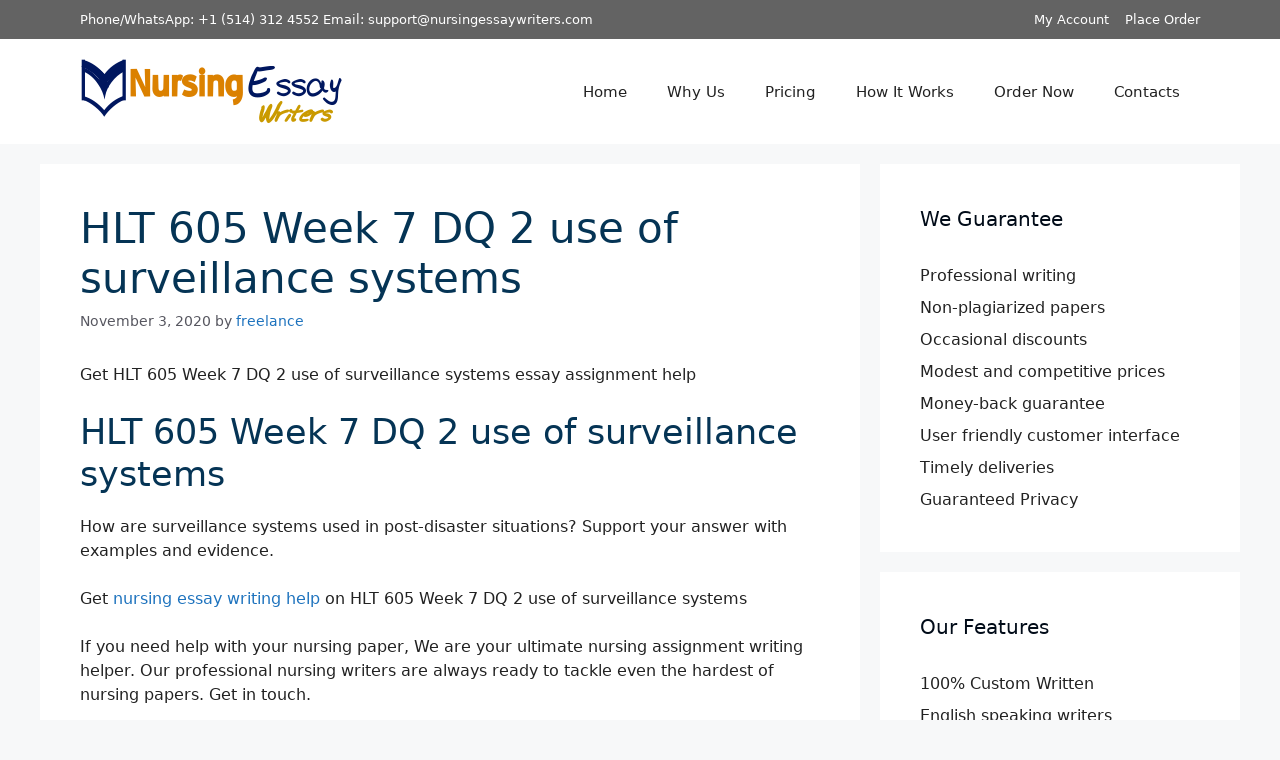

--- FILE ---
content_type: text/html; charset=UTF-8
request_url: https://nursingessaywriters.com/hlt-605-week-7-dq-2-use-of-surveillance-systems/
body_size: 13258
content:
<!DOCTYPE html>
<html lang="en-US">
<head>
	<meta charset="UTF-8">
	<meta name='robots' content='index, follow, max-image-preview:large, max-snippet:-1, max-video-preview:-1' />
	<style>img:is([sizes="auto" i], [sizes^="auto," i]) { contain-intrinsic-size: 3000px 1500px }</style>
	<meta name="viewport" content="width=device-width, initial-scale=1">
	<!-- This site is optimized with the Yoast SEO plugin v26.8 - https://yoast.com/product/yoast-seo-wordpress/ -->
	<title>HLT 605 Week 7 DQ 2 use of surveillance systems - Nursing Essay Writers</title>
	<meta name="description" content="Looking for the best nursing writing help on HLT 605 Week 7 DQ 2 use of surveillance systems? Count on our nursing essay writers for a top nursing paper." />
	<link rel="canonical" href="https://nursingessaywriters.com/hlt-605-week-7-dq-2-use-of-surveillance-systems/" />
	<meta property="og:locale" content="en_US" />
	<meta property="og:type" content="article" />
	<meta property="og:title" content="HLT 605 Week 7 DQ 2 use of surveillance systems - Nursing Essay Writers" />
	<meta property="og:description" content="Looking for the best nursing writing help on HLT 605 Week 7 DQ 2 use of surveillance systems? Count on our nursing essay writers for a top nursing paper." />
	<meta property="og:url" content="https://nursingessaywriters.com/hlt-605-week-7-dq-2-use-of-surveillance-systems/" />
	<meta property="og:site_name" content="Nursing Essay Writers" />
	<meta property="article:published_time" content="2020-11-03T07:29:36+00:00" />
	<meta property="article:modified_time" content="2021-08-28T16:51:11+00:00" />
	<meta name="author" content="freelance" />
	<meta name="twitter:card" content="summary_large_image" />
	<meta name="twitter:label1" content="Written by" />
	<meta name="twitter:data1" content="freelance" />
	<meta name="twitter:label2" content="Est. reading time" />
	<meta name="twitter:data2" content="1 minute" />
	<script type="application/ld+json" class="yoast-schema-graph">{"@context":"https://schema.org","@graph":[{"@type":"Article","@id":"https://nursingessaywriters.com/hlt-605-week-7-dq-2-use-of-surveillance-systems/#article","isPartOf":{"@id":"https://nursingessaywriters.com/hlt-605-week-7-dq-2-use-of-surveillance-systems/"},"author":{"name":"freelance","@id":"https://nursingessaywriters.com/#/schema/person/c68ca4a01faf34d6f3279e6db0fdb718"},"headline":"HLT 605 Week 7 DQ 2 use of surveillance systems","datePublished":"2020-11-03T07:29:36+00:00","dateModified":"2021-08-28T16:51:11+00:00","mainEntityOfPage":{"@id":"https://nursingessaywriters.com/hlt-605-week-7-dq-2-use-of-surveillance-systems/"},"wordCount":306,"publisher":{"@id":"https://nursingessaywriters.com/#organization"},"inLanguage":"en-US"},{"@type":"WebPage","@id":"https://nursingessaywriters.com/hlt-605-week-7-dq-2-use-of-surveillance-systems/","url":"https://nursingessaywriters.com/hlt-605-week-7-dq-2-use-of-surveillance-systems/","name":"HLT 605 Week 7 DQ 2 use of surveillance systems - Nursing Essay Writers","isPartOf":{"@id":"https://nursingessaywriters.com/#website"},"datePublished":"2020-11-03T07:29:36+00:00","dateModified":"2021-08-28T16:51:11+00:00","description":"Looking for the best nursing writing help on HLT 605 Week 7 DQ 2 use of surveillance systems? Count on our nursing essay writers for a top nursing paper.","breadcrumb":{"@id":"https://nursingessaywriters.com/hlt-605-week-7-dq-2-use-of-surveillance-systems/#breadcrumb"},"inLanguage":"en-US","potentialAction":[{"@type":"ReadAction","target":["https://nursingessaywriters.com/hlt-605-week-7-dq-2-use-of-surveillance-systems/"]}]},{"@type":"BreadcrumbList","@id":"https://nursingessaywriters.com/hlt-605-week-7-dq-2-use-of-surveillance-systems/#breadcrumb","itemListElement":[{"@type":"ListItem","position":1,"name":"Home","item":"https://nursingessaywriters.com/"},{"@type":"ListItem","position":2,"name":"HLT 605 Week 7 DQ 2 use of surveillance systems"}]},{"@type":"WebSite","@id":"https://nursingessaywriters.com/#website","url":"https://nursingessaywriters.com/","name":"Nursing Essay Writers","description":"Best Nursing Essay Writing Services","publisher":{"@id":"https://nursingessaywriters.com/#organization"},"potentialAction":[{"@type":"SearchAction","target":{"@type":"EntryPoint","urlTemplate":"https://nursingessaywriters.com/?s={search_term_string}"},"query-input":{"@type":"PropertyValueSpecification","valueRequired":true,"valueName":"search_term_string"}}],"inLanguage":"en-US"},{"@type":"Organization","@id":"https://nursingessaywriters.com/#organization","name":"Nursing Essay Writers","url":"https://nursingessaywriters.com/","logo":{"@type":"ImageObject","inLanguage":"en-US","@id":"https://nursingessaywriters.com/#/schema/logo/image/","url":"https://www.nursingessaywriters.com/wp-content/uploads/2018/07/nursingessaywriters.png","contentUrl":"https://www.nursingessaywriters.com/wp-content/uploads/2018/07/nursingessaywriters.png","width":263,"height":65,"caption":"Nursing Essay Writers"},"image":{"@id":"https://nursingessaywriters.com/#/schema/logo/image/"}},{"@type":"Person","@id":"https://nursingessaywriters.com/#/schema/person/c68ca4a01faf34d6f3279e6db0fdb718","name":"freelance","image":{"@type":"ImageObject","inLanguage":"en-US","@id":"https://nursingessaywriters.com/#/schema/person/image/","url":"https://secure.gravatar.com/avatar/9fb2d933cae79bf66f5baeb9ba83966d6ab6a2d4026e2f97e737c069cbc91e10?s=96&d=mm&r=g","contentUrl":"https://secure.gravatar.com/avatar/9fb2d933cae79bf66f5baeb9ba83966d6ab6a2d4026e2f97e737c069cbc91e10?s=96&d=mm&r=g","caption":"freelance"},"url":"https://nursingessaywriters.com/author/freelance/"}]}</script>
	<!-- / Yoast SEO plugin. -->


<link rel="alternate" type="application/rss+xml" title="Nursing Essay Writers &raquo; Feed" href="https://nursingessaywriters.com/feed/" />
<script>
window._wpemojiSettings = {"baseUrl":"https:\/\/s.w.org\/images\/core\/emoji\/16.0.1\/72x72\/","ext":".png","svgUrl":"https:\/\/s.w.org\/images\/core\/emoji\/16.0.1\/svg\/","svgExt":".svg","source":{"concatemoji":"https:\/\/nursingessaywriters.com\/wp-includes\/js\/wp-emoji-release.min.js?ver=cb67dc5066c8fb9e5bd85531595b604b"}};
/*! This file is auto-generated */
!function(s,n){var o,i,e;function c(e){try{var t={supportTests:e,timestamp:(new Date).valueOf()};sessionStorage.setItem(o,JSON.stringify(t))}catch(e){}}function p(e,t,n){e.clearRect(0,0,e.canvas.width,e.canvas.height),e.fillText(t,0,0);var t=new Uint32Array(e.getImageData(0,0,e.canvas.width,e.canvas.height).data),a=(e.clearRect(0,0,e.canvas.width,e.canvas.height),e.fillText(n,0,0),new Uint32Array(e.getImageData(0,0,e.canvas.width,e.canvas.height).data));return t.every(function(e,t){return e===a[t]})}function u(e,t){e.clearRect(0,0,e.canvas.width,e.canvas.height),e.fillText(t,0,0);for(var n=e.getImageData(16,16,1,1),a=0;a<n.data.length;a++)if(0!==n.data[a])return!1;return!0}function f(e,t,n,a){switch(t){case"flag":return n(e,"\ud83c\udff3\ufe0f\u200d\u26a7\ufe0f","\ud83c\udff3\ufe0f\u200b\u26a7\ufe0f")?!1:!n(e,"\ud83c\udde8\ud83c\uddf6","\ud83c\udde8\u200b\ud83c\uddf6")&&!n(e,"\ud83c\udff4\udb40\udc67\udb40\udc62\udb40\udc65\udb40\udc6e\udb40\udc67\udb40\udc7f","\ud83c\udff4\u200b\udb40\udc67\u200b\udb40\udc62\u200b\udb40\udc65\u200b\udb40\udc6e\u200b\udb40\udc67\u200b\udb40\udc7f");case"emoji":return!a(e,"\ud83e\udedf")}return!1}function g(e,t,n,a){var r="undefined"!=typeof WorkerGlobalScope&&self instanceof WorkerGlobalScope?new OffscreenCanvas(300,150):s.createElement("canvas"),o=r.getContext("2d",{willReadFrequently:!0}),i=(o.textBaseline="top",o.font="600 32px Arial",{});return e.forEach(function(e){i[e]=t(o,e,n,a)}),i}function t(e){var t=s.createElement("script");t.src=e,t.defer=!0,s.head.appendChild(t)}"undefined"!=typeof Promise&&(o="wpEmojiSettingsSupports",i=["flag","emoji"],n.supports={everything:!0,everythingExceptFlag:!0},e=new Promise(function(e){s.addEventListener("DOMContentLoaded",e,{once:!0})}),new Promise(function(t){var n=function(){try{var e=JSON.parse(sessionStorage.getItem(o));if("object"==typeof e&&"number"==typeof e.timestamp&&(new Date).valueOf()<e.timestamp+604800&&"object"==typeof e.supportTests)return e.supportTests}catch(e){}return null}();if(!n){if("undefined"!=typeof Worker&&"undefined"!=typeof OffscreenCanvas&&"undefined"!=typeof URL&&URL.createObjectURL&&"undefined"!=typeof Blob)try{var e="postMessage("+g.toString()+"("+[JSON.stringify(i),f.toString(),p.toString(),u.toString()].join(",")+"));",a=new Blob([e],{type:"text/javascript"}),r=new Worker(URL.createObjectURL(a),{name:"wpTestEmojiSupports"});return void(r.onmessage=function(e){c(n=e.data),r.terminate(),t(n)})}catch(e){}c(n=g(i,f,p,u))}t(n)}).then(function(e){for(var t in e)n.supports[t]=e[t],n.supports.everything=n.supports.everything&&n.supports[t],"flag"!==t&&(n.supports.everythingExceptFlag=n.supports.everythingExceptFlag&&n.supports[t]);n.supports.everythingExceptFlag=n.supports.everythingExceptFlag&&!n.supports.flag,n.DOMReady=!1,n.readyCallback=function(){n.DOMReady=!0}}).then(function(){return e}).then(function(){var e;n.supports.everything||(n.readyCallback(),(e=n.source||{}).concatemoji?t(e.concatemoji):e.wpemoji&&e.twemoji&&(t(e.twemoji),t(e.wpemoji)))}))}((window,document),window._wpemojiSettings);
</script>

<style id='wp-emoji-styles-inline-css'>

	img.wp-smiley, img.emoji {
		display: inline !important;
		border: none !important;
		box-shadow: none !important;
		height: 1em !important;
		width: 1em !important;
		margin: 0 0.07em !important;
		vertical-align: -0.1em !important;
		background: none !important;
		padding: 0 !important;
	}
</style>
<link rel='stylesheet' id='wp-block-library-css' href='https://nursingessaywriters.com/wp-includes/css/dist/block-library/style.min.css?ver=cb67dc5066c8fb9e5bd85531595b604b' media='all' />
<style id='classic-theme-styles-inline-css'>
/*! This file is auto-generated */
.wp-block-button__link{color:#fff;background-color:#32373c;border-radius:9999px;box-shadow:none;text-decoration:none;padding:calc(.667em + 2px) calc(1.333em + 2px);font-size:1.125em}.wp-block-file__button{background:#32373c;color:#fff;text-decoration:none}
</style>
<style id='global-styles-inline-css'>
:root{--wp--preset--aspect-ratio--square: 1;--wp--preset--aspect-ratio--4-3: 4/3;--wp--preset--aspect-ratio--3-4: 3/4;--wp--preset--aspect-ratio--3-2: 3/2;--wp--preset--aspect-ratio--2-3: 2/3;--wp--preset--aspect-ratio--16-9: 16/9;--wp--preset--aspect-ratio--9-16: 9/16;--wp--preset--color--black: #000000;--wp--preset--color--cyan-bluish-gray: #abb8c3;--wp--preset--color--white: #ffffff;--wp--preset--color--pale-pink: #f78da7;--wp--preset--color--vivid-red: #cf2e2e;--wp--preset--color--luminous-vivid-orange: #ff6900;--wp--preset--color--luminous-vivid-amber: #fcb900;--wp--preset--color--light-green-cyan: #7bdcb5;--wp--preset--color--vivid-green-cyan: #00d084;--wp--preset--color--pale-cyan-blue: #8ed1fc;--wp--preset--color--vivid-cyan-blue: #0693e3;--wp--preset--color--vivid-purple: #9b51e0;--wp--preset--color--contrast: var(--contrast);--wp--preset--color--contrast-2: var(--contrast-2);--wp--preset--color--contrast-3: var(--contrast-3);--wp--preset--color--base: var(--base);--wp--preset--color--base-2: var(--base-2);--wp--preset--color--base-3: var(--base-3);--wp--preset--color--accent: var(--accent);--wp--preset--gradient--vivid-cyan-blue-to-vivid-purple: linear-gradient(135deg,rgba(6,147,227,1) 0%,rgb(155,81,224) 100%);--wp--preset--gradient--light-green-cyan-to-vivid-green-cyan: linear-gradient(135deg,rgb(122,220,180) 0%,rgb(0,208,130) 100%);--wp--preset--gradient--luminous-vivid-amber-to-luminous-vivid-orange: linear-gradient(135deg,rgba(252,185,0,1) 0%,rgba(255,105,0,1) 100%);--wp--preset--gradient--luminous-vivid-orange-to-vivid-red: linear-gradient(135deg,rgba(255,105,0,1) 0%,rgb(207,46,46) 100%);--wp--preset--gradient--very-light-gray-to-cyan-bluish-gray: linear-gradient(135deg,rgb(238,238,238) 0%,rgb(169,184,195) 100%);--wp--preset--gradient--cool-to-warm-spectrum: linear-gradient(135deg,rgb(74,234,220) 0%,rgb(151,120,209) 20%,rgb(207,42,186) 40%,rgb(238,44,130) 60%,rgb(251,105,98) 80%,rgb(254,248,76) 100%);--wp--preset--gradient--blush-light-purple: linear-gradient(135deg,rgb(255,206,236) 0%,rgb(152,150,240) 100%);--wp--preset--gradient--blush-bordeaux: linear-gradient(135deg,rgb(254,205,165) 0%,rgb(254,45,45) 50%,rgb(107,0,62) 100%);--wp--preset--gradient--luminous-dusk: linear-gradient(135deg,rgb(255,203,112) 0%,rgb(199,81,192) 50%,rgb(65,88,208) 100%);--wp--preset--gradient--pale-ocean: linear-gradient(135deg,rgb(255,245,203) 0%,rgb(182,227,212) 50%,rgb(51,167,181) 100%);--wp--preset--gradient--electric-grass: linear-gradient(135deg,rgb(202,248,128) 0%,rgb(113,206,126) 100%);--wp--preset--gradient--midnight: linear-gradient(135deg,rgb(2,3,129) 0%,rgb(40,116,252) 100%);--wp--preset--font-size--small: 13px;--wp--preset--font-size--medium: 20px;--wp--preset--font-size--large: 36px;--wp--preset--font-size--x-large: 42px;--wp--preset--spacing--20: 0.44rem;--wp--preset--spacing--30: 0.67rem;--wp--preset--spacing--40: 1rem;--wp--preset--spacing--50: 1.5rem;--wp--preset--spacing--60: 2.25rem;--wp--preset--spacing--70: 3.38rem;--wp--preset--spacing--80: 5.06rem;--wp--preset--shadow--natural: 6px 6px 9px rgba(0, 0, 0, 0.2);--wp--preset--shadow--deep: 12px 12px 50px rgba(0, 0, 0, 0.4);--wp--preset--shadow--sharp: 6px 6px 0px rgba(0, 0, 0, 0.2);--wp--preset--shadow--outlined: 6px 6px 0px -3px rgba(255, 255, 255, 1), 6px 6px rgba(0, 0, 0, 1);--wp--preset--shadow--crisp: 6px 6px 0px rgba(0, 0, 0, 1);}:where(.is-layout-flex){gap: 0.5em;}:where(.is-layout-grid){gap: 0.5em;}body .is-layout-flex{display: flex;}.is-layout-flex{flex-wrap: wrap;align-items: center;}.is-layout-flex > :is(*, div){margin: 0;}body .is-layout-grid{display: grid;}.is-layout-grid > :is(*, div){margin: 0;}:where(.wp-block-columns.is-layout-flex){gap: 2em;}:where(.wp-block-columns.is-layout-grid){gap: 2em;}:where(.wp-block-post-template.is-layout-flex){gap: 1.25em;}:where(.wp-block-post-template.is-layout-grid){gap: 1.25em;}.has-black-color{color: var(--wp--preset--color--black) !important;}.has-cyan-bluish-gray-color{color: var(--wp--preset--color--cyan-bluish-gray) !important;}.has-white-color{color: var(--wp--preset--color--white) !important;}.has-pale-pink-color{color: var(--wp--preset--color--pale-pink) !important;}.has-vivid-red-color{color: var(--wp--preset--color--vivid-red) !important;}.has-luminous-vivid-orange-color{color: var(--wp--preset--color--luminous-vivid-orange) !important;}.has-luminous-vivid-amber-color{color: var(--wp--preset--color--luminous-vivid-amber) !important;}.has-light-green-cyan-color{color: var(--wp--preset--color--light-green-cyan) !important;}.has-vivid-green-cyan-color{color: var(--wp--preset--color--vivid-green-cyan) !important;}.has-pale-cyan-blue-color{color: var(--wp--preset--color--pale-cyan-blue) !important;}.has-vivid-cyan-blue-color{color: var(--wp--preset--color--vivid-cyan-blue) !important;}.has-vivid-purple-color{color: var(--wp--preset--color--vivid-purple) !important;}.has-black-background-color{background-color: var(--wp--preset--color--black) !important;}.has-cyan-bluish-gray-background-color{background-color: var(--wp--preset--color--cyan-bluish-gray) !important;}.has-white-background-color{background-color: var(--wp--preset--color--white) !important;}.has-pale-pink-background-color{background-color: var(--wp--preset--color--pale-pink) !important;}.has-vivid-red-background-color{background-color: var(--wp--preset--color--vivid-red) !important;}.has-luminous-vivid-orange-background-color{background-color: var(--wp--preset--color--luminous-vivid-orange) !important;}.has-luminous-vivid-amber-background-color{background-color: var(--wp--preset--color--luminous-vivid-amber) !important;}.has-light-green-cyan-background-color{background-color: var(--wp--preset--color--light-green-cyan) !important;}.has-vivid-green-cyan-background-color{background-color: var(--wp--preset--color--vivid-green-cyan) !important;}.has-pale-cyan-blue-background-color{background-color: var(--wp--preset--color--pale-cyan-blue) !important;}.has-vivid-cyan-blue-background-color{background-color: var(--wp--preset--color--vivid-cyan-blue) !important;}.has-vivid-purple-background-color{background-color: var(--wp--preset--color--vivid-purple) !important;}.has-black-border-color{border-color: var(--wp--preset--color--black) !important;}.has-cyan-bluish-gray-border-color{border-color: var(--wp--preset--color--cyan-bluish-gray) !important;}.has-white-border-color{border-color: var(--wp--preset--color--white) !important;}.has-pale-pink-border-color{border-color: var(--wp--preset--color--pale-pink) !important;}.has-vivid-red-border-color{border-color: var(--wp--preset--color--vivid-red) !important;}.has-luminous-vivid-orange-border-color{border-color: var(--wp--preset--color--luminous-vivid-orange) !important;}.has-luminous-vivid-amber-border-color{border-color: var(--wp--preset--color--luminous-vivid-amber) !important;}.has-light-green-cyan-border-color{border-color: var(--wp--preset--color--light-green-cyan) !important;}.has-vivid-green-cyan-border-color{border-color: var(--wp--preset--color--vivid-green-cyan) !important;}.has-pale-cyan-blue-border-color{border-color: var(--wp--preset--color--pale-cyan-blue) !important;}.has-vivid-cyan-blue-border-color{border-color: var(--wp--preset--color--vivid-cyan-blue) !important;}.has-vivid-purple-border-color{border-color: var(--wp--preset--color--vivid-purple) !important;}.has-vivid-cyan-blue-to-vivid-purple-gradient-background{background: var(--wp--preset--gradient--vivid-cyan-blue-to-vivid-purple) !important;}.has-light-green-cyan-to-vivid-green-cyan-gradient-background{background: var(--wp--preset--gradient--light-green-cyan-to-vivid-green-cyan) !important;}.has-luminous-vivid-amber-to-luminous-vivid-orange-gradient-background{background: var(--wp--preset--gradient--luminous-vivid-amber-to-luminous-vivid-orange) !important;}.has-luminous-vivid-orange-to-vivid-red-gradient-background{background: var(--wp--preset--gradient--luminous-vivid-orange-to-vivid-red) !important;}.has-very-light-gray-to-cyan-bluish-gray-gradient-background{background: var(--wp--preset--gradient--very-light-gray-to-cyan-bluish-gray) !important;}.has-cool-to-warm-spectrum-gradient-background{background: var(--wp--preset--gradient--cool-to-warm-spectrum) !important;}.has-blush-light-purple-gradient-background{background: var(--wp--preset--gradient--blush-light-purple) !important;}.has-blush-bordeaux-gradient-background{background: var(--wp--preset--gradient--blush-bordeaux) !important;}.has-luminous-dusk-gradient-background{background: var(--wp--preset--gradient--luminous-dusk) !important;}.has-pale-ocean-gradient-background{background: var(--wp--preset--gradient--pale-ocean) !important;}.has-electric-grass-gradient-background{background: var(--wp--preset--gradient--electric-grass) !important;}.has-midnight-gradient-background{background: var(--wp--preset--gradient--midnight) !important;}.has-small-font-size{font-size: var(--wp--preset--font-size--small) !important;}.has-medium-font-size{font-size: var(--wp--preset--font-size--medium) !important;}.has-large-font-size{font-size: var(--wp--preset--font-size--large) !important;}.has-x-large-font-size{font-size: var(--wp--preset--font-size--x-large) !important;}
:where(.wp-block-post-template.is-layout-flex){gap: 1.25em;}:where(.wp-block-post-template.is-layout-grid){gap: 1.25em;}
:where(.wp-block-columns.is-layout-flex){gap: 2em;}:where(.wp-block-columns.is-layout-grid){gap: 2em;}
:root :where(.wp-block-pullquote){font-size: 1.5em;line-height: 1.6;}
</style>
<link rel='stylesheet' id='generate-widget-areas-css' href='https://nursingessaywriters.com/wp-content/themes/generatepress/assets/css/components/widget-areas.min.css?ver=3.6.0' media='all' />
<link rel='stylesheet' id='generate-style-css' href='https://nursingessaywriters.com/wp-content/themes/generatepress/assets/css/main.min.css?ver=3.6.0' media='all' />
<style id='generate-style-inline-css'>
body{background-color:var(--base-2);color:var(--contrast);}a{color:var(--accent);}a:hover, a:focus{text-decoration:underline;}.entry-title a, .site-branding a, a.button, .wp-block-button__link, .main-navigation a{text-decoration:none;}a:hover, a:focus, a:active{color:var(--contrast);}.wp-block-group__inner-container{max-width:1200px;margin-left:auto;margin-right:auto;}:root{--contrast:#222222;--contrast-2:#575760;--contrast-3:#b2b2be;--base:#f0f0f0;--base-2:#f7f8f9;--base-3:#ffffff;--accent:#1e73be;}:root .has-contrast-color{color:var(--contrast);}:root .has-contrast-background-color{background-color:var(--contrast);}:root .has-contrast-2-color{color:var(--contrast-2);}:root .has-contrast-2-background-color{background-color:var(--contrast-2);}:root .has-contrast-3-color{color:var(--contrast-3);}:root .has-contrast-3-background-color{background-color:var(--contrast-3);}:root .has-base-color{color:var(--base);}:root .has-base-background-color{background-color:var(--base);}:root .has-base-2-color{color:var(--base-2);}:root .has-base-2-background-color{background-color:var(--base-2);}:root .has-base-3-color{color:var(--base-3);}:root .has-base-3-background-color{background-color:var(--base-3);}:root .has-accent-color{color:var(--accent);}:root .has-accent-background-color{background-color:var(--accent);}body, button, input, select, textarea{font-size:16px;}.top-bar{background-color:#636363;color:#ffffff;}.top-bar a{color:#ffffff;}.top-bar a:hover{color:#303030;}.site-header{background-color:var(--base-3);}.main-title a,.main-title a:hover{color:#053455;}.site-description{color:var(--contrast-2);}.mobile-menu-control-wrapper .menu-toggle,.mobile-menu-control-wrapper .menu-toggle:hover,.mobile-menu-control-wrapper .menu-toggle:focus,.has-inline-mobile-toggle #site-navigation.toggled{background-color:rgba(0, 0, 0, 0.02);}.main-navigation,.main-navigation ul ul{background-color:var(--base-3);}.main-navigation .main-nav ul li a, .main-navigation .menu-toggle, .main-navigation .menu-bar-items{color:var(--contrast);}.main-navigation .main-nav ul li:not([class*="current-menu-"]):hover > a, .main-navigation .main-nav ul li:not([class*="current-menu-"]):focus > a, .main-navigation .main-nav ul li.sfHover:not([class*="current-menu-"]) > a, .main-navigation .menu-bar-item:hover > a, .main-navigation .menu-bar-item.sfHover > a{color:var(--accent);}button.menu-toggle:hover,button.menu-toggle:focus{color:var(--contrast);}.main-navigation .main-nav ul li[class*="current-menu-"] > a{color:var(--accent);}.navigation-search input[type="search"],.navigation-search input[type="search"]:active, .navigation-search input[type="search"]:focus, .main-navigation .main-nav ul li.search-item.active > a, .main-navigation .menu-bar-items .search-item.active > a{color:var(--accent);}.main-navigation ul ul{background-color:var(--base);}.separate-containers .inside-article, .separate-containers .comments-area, .separate-containers .page-header, .one-container .container, .separate-containers .paging-navigation, .inside-page-header{background-color:var(--base-3);}.entry-header h1,.page-header h1{color:#053455;}.entry-title a{color:var(--contrast);}.entry-title a:hover{color:var(--contrast-2);}.entry-meta{color:var(--contrast-2);}h1{color:#053455;}h2{color:#053455;}h3{color:#053455;}h4{color:#053455;}h5{color:#053455;}h6{color:#053455;}.sidebar .widget{background-color:var(--base-3);}.sidebar .widget .widget-title{color:#010b18;}.footer-widgets{color:var(--base);background-color:#022366;}.footer-widgets a{color:#cadba3;}.footer-widgets a:hover{color:var(--base-2);}.footer-widgets .widget-title{color:var(--base-3);}.site-info{color:var(--base);background-color:#022366;}.site-info a{color:var(--base-2);}.site-info a:hover{color:var(--contrast-3);}.footer-bar .widget_nav_menu .current-menu-item a{color:var(--contrast-3);}input[type="text"],input[type="email"],input[type="url"],input[type="password"],input[type="search"],input[type="tel"],input[type="number"],textarea,select{color:var(--contrast);background-color:var(--base-2);border-color:var(--base);}input[type="text"]:focus,input[type="email"]:focus,input[type="url"]:focus,input[type="password"]:focus,input[type="search"]:focus,input[type="tel"]:focus,input[type="number"]:focus,textarea:focus,select:focus{color:var(--contrast);background-color:var(--base-2);border-color:var(--contrast-3);}button,html input[type="button"],input[type="reset"],input[type="submit"],a.button,a.wp-block-button__link:not(.has-background){color:#ffffff;background-color:#55555e;}button:hover,html input[type="button"]:hover,input[type="reset"]:hover,input[type="submit"]:hover,a.button:hover,button:focus,html input[type="button"]:focus,input[type="reset"]:focus,input[type="submit"]:focus,a.button:focus,a.wp-block-button__link:not(.has-background):active,a.wp-block-button__link:not(.has-background):focus,a.wp-block-button__link:not(.has-background):hover{color:#ffffff;background-color:#3f4047;}a.generate-back-to-top{background-color:rgba( 0,0,0,0.4 );color:#ffffff;}a.generate-back-to-top:hover,a.generate-back-to-top:focus{background-color:rgba( 0,0,0,0.6 );color:#ffffff;}:root{--gp-search-modal-bg-color:var(--base-3);--gp-search-modal-text-color:var(--contrast);--gp-search-modal-overlay-bg-color:rgba(0,0,0,0.2);}@media (max-width:768px){.main-navigation .menu-bar-item:hover > a, .main-navigation .menu-bar-item.sfHover > a{background:none;color:var(--contrast);}}.nav-below-header .main-navigation .inside-navigation.grid-container, .nav-above-header .main-navigation .inside-navigation.grid-container{padding:0px 20px 0px 20px;}.site-main .wp-block-group__inner-container{padding:40px;}.separate-containers .paging-navigation{padding-top:20px;padding-bottom:20px;}.entry-content .alignwide, body:not(.no-sidebar) .entry-content .alignfull{margin-left:-40px;width:calc(100% + 80px);max-width:calc(100% + 80px);}.rtl .menu-item-has-children .dropdown-menu-toggle{padding-left:20px;}.rtl .main-navigation .main-nav ul li.menu-item-has-children > a{padding-right:20px;}@media (max-width:768px){.separate-containers .inside-article, .separate-containers .comments-area, .separate-containers .page-header, .separate-containers .paging-navigation, .one-container .site-content, .inside-page-header{padding:30px;}.site-main .wp-block-group__inner-container{padding:30px;}.inside-top-bar{padding-right:30px;padding-left:30px;}.inside-header{padding-right:30px;padding-left:30px;}.widget-area .widget{padding-top:30px;padding-right:30px;padding-bottom:30px;padding-left:30px;}.footer-widgets-container{padding-top:30px;padding-right:30px;padding-bottom:30px;padding-left:30px;}.inside-site-info{padding-right:30px;padding-left:30px;}.entry-content .alignwide, body:not(.no-sidebar) .entry-content .alignfull{margin-left:-30px;width:calc(100% + 60px);max-width:calc(100% + 60px);}.one-container .site-main .paging-navigation{margin-bottom:20px;}}/* End cached CSS */.is-right-sidebar{width:30%;}.is-left-sidebar{width:30%;}.site-content .content-area{width:70%;}@media (max-width:768px){.main-navigation .menu-toggle,.sidebar-nav-mobile:not(#sticky-placeholder){display:block;}.main-navigation ul,.gen-sidebar-nav,.main-navigation:not(.slideout-navigation):not(.toggled) .main-nav > ul,.has-inline-mobile-toggle #site-navigation .inside-navigation > *:not(.navigation-search):not(.main-nav){display:none;}.nav-align-right .inside-navigation,.nav-align-center .inside-navigation{justify-content:space-between;}.has-inline-mobile-toggle .mobile-menu-control-wrapper{display:flex;flex-wrap:wrap;}.has-inline-mobile-toggle .inside-header{flex-direction:row;text-align:left;flex-wrap:wrap;}.has-inline-mobile-toggle .header-widget,.has-inline-mobile-toggle #site-navigation{flex-basis:100%;}.nav-float-left .has-inline-mobile-toggle #site-navigation{order:10;}}
.elementor-template-full-width .site-content{display:block;}
</style>
<link rel="https://api.w.org/" href="https://nursingessaywriters.com/wp-json/" /><link rel="alternate" title="JSON" type="application/json" href="https://nursingessaywriters.com/wp-json/wp/v2/posts/23161" /><link rel="EditURI" type="application/rsd+xml" title="RSD" href="https://nursingessaywriters.com/xmlrpc.php?rsd" />
<link rel='shortlink' href='https://nursingessaywriters.com/?p=23161' />
<link rel="alternate" title="oEmbed (JSON)" type="application/json+oembed" href="https://nursingessaywriters.com/wp-json/oembed/1.0/embed?url=https%3A%2F%2Fnursingessaywriters.com%2Fhlt-605-week-7-dq-2-use-of-surveillance-systems%2F" />
<link rel="alternate" title="oEmbed (XML)" type="text/xml+oembed" href="https://nursingessaywriters.com/wp-json/oembed/1.0/embed?url=https%3A%2F%2Fnursingessaywriters.com%2Fhlt-605-week-7-dq-2-use-of-surveillance-systems%2F&#038;format=xml" />
<script type="text/javascript">
(function(url){
	if(/(?:Chrome\/26\.0\.1410\.63 Safari\/537\.31|WordfenceTestMonBot)/.test(navigator.userAgent)){ return; }
	var addEvent = function(evt, handler) {
		if (window.addEventListener) {
			document.addEventListener(evt, handler, false);
		} else if (window.attachEvent) {
			document.attachEvent('on' + evt, handler);
		}
	};
	var removeEvent = function(evt, handler) {
		if (window.removeEventListener) {
			document.removeEventListener(evt, handler, false);
		} else if (window.detachEvent) {
			document.detachEvent('on' + evt, handler);
		}
	};
	var evts = 'contextmenu dblclick drag dragend dragenter dragleave dragover dragstart drop keydown keypress keyup mousedown mousemove mouseout mouseover mouseup mousewheel scroll'.split(' ');
	var logHuman = function() {
		if (window.wfLogHumanRan) { return; }
		window.wfLogHumanRan = true;
		var wfscr = document.createElement('script');
		wfscr.type = 'text/javascript';
		wfscr.async = true;
		wfscr.src = url + '&r=' + Math.random();
		(document.getElementsByTagName('head')[0]||document.getElementsByTagName('body')[0]).appendChild(wfscr);
		for (var i = 0; i < evts.length; i++) {
			removeEvent(evts[i], logHuman);
		}
	};
	for (var i = 0; i < evts.length; i++) {
		addEvent(evts[i], logHuman);
	}
})('//nursingessaywriters.com/?wordfence_lh=1&hid=FA4EC1F84C0C1300AA3A051592CB03EC');
</script><meta name="generator" content="Elementor 3.34.2; features: additional_custom_breakpoints; settings: css_print_method-external, google_font-enabled, font_display-swap">
			<style>
				.e-con.e-parent:nth-of-type(n+4):not(.e-lazyloaded):not(.e-no-lazyload),
				.e-con.e-parent:nth-of-type(n+4):not(.e-lazyloaded):not(.e-no-lazyload) * {
					background-image: none !important;
				}
				@media screen and (max-height: 1024px) {
					.e-con.e-parent:nth-of-type(n+3):not(.e-lazyloaded):not(.e-no-lazyload),
					.e-con.e-parent:nth-of-type(n+3):not(.e-lazyloaded):not(.e-no-lazyload) * {
						background-image: none !important;
					}
				}
				@media screen and (max-height: 640px) {
					.e-con.e-parent:nth-of-type(n+2):not(.e-lazyloaded):not(.e-no-lazyload),
					.e-con.e-parent:nth-of-type(n+2):not(.e-lazyloaded):not(.e-no-lazyload) * {
						background-image: none !important;
					}
				}
			</style>
			</head>

<body data-rsssl=1 class="wp-singular post-template-default single single-post postid-23161 single-format-standard wp-custom-logo wp-embed-responsive wp-theme-generatepress right-sidebar nav-float-right separate-containers header-aligned-left dropdown-hover elementor-default elementor-kit-34127" itemtype="https://schema.org/Blog" itemscope>
	<a class="screen-reader-text skip-link" href="#content" title="Skip to content">Skip to content</a>		<div class="top-bar top-bar-align-right">
			<div class="inside-top-bar grid-container">
				<aside id="custom_html-4" class="widget_text widget inner-padding widget_custom_html"><div class="textwidget custom-html-widget"><a href="/app/login/" class="" role="button"> My Account</a>
&nbsp;&nbsp;
			<a href="/app/order/" class="" role="button"> Place Order</a>
		</div></aside><aside id="custom_html-6" class="widget_text widget inner-padding widget_custom_html"><div class="textwidget custom-html-widget">Phone/WhatsApp: +1 (514) 312 4552  Email: support@nursingessaywriters.com</div></aside>			</div>
		</div>
				<header class="site-header has-inline-mobile-toggle" id="masthead" aria-label="Site"  itemtype="https://schema.org/WPHeader" itemscope>
			<div class="inside-header grid-container">
				<div class="site-logo">
					<a href="https://nursingessaywriters.com/" rel="home">
						<img  class="header-image is-logo-image" alt="Nursing Essay Writers" src="https://nursingessaywriters.com/wp-content/uploads/2024/07/nursingessaywriters.png" width="263" height="65" />
					</a>
				</div>	<nav class="main-navigation mobile-menu-control-wrapper" id="mobile-menu-control-wrapper" aria-label="Mobile Toggle">
				<button data-nav="site-navigation" class="menu-toggle" aria-controls="primary-menu" aria-expanded="false">
			<span class="gp-icon icon-menu-bars"><svg viewBox="0 0 512 512" aria-hidden="true" xmlns="http://www.w3.org/2000/svg" width="1em" height="1em"><path d="M0 96c0-13.255 10.745-24 24-24h464c13.255 0 24 10.745 24 24s-10.745 24-24 24H24c-13.255 0-24-10.745-24-24zm0 160c0-13.255 10.745-24 24-24h464c13.255 0 24 10.745 24 24s-10.745 24-24 24H24c-13.255 0-24-10.745-24-24zm0 160c0-13.255 10.745-24 24-24h464c13.255 0 24 10.745 24 24s-10.745 24-24 24H24c-13.255 0-24-10.745-24-24z" /></svg><svg viewBox="0 0 512 512" aria-hidden="true" xmlns="http://www.w3.org/2000/svg" width="1em" height="1em"><path d="M71.029 71.029c9.373-9.372 24.569-9.372 33.942 0L256 222.059l151.029-151.03c9.373-9.372 24.569-9.372 33.942 0 9.372 9.373 9.372 24.569 0 33.942L289.941 256l151.03 151.029c9.372 9.373 9.372 24.569 0 33.942-9.373 9.372-24.569 9.372-33.942 0L256 289.941l-151.029 151.03c-9.373 9.372-24.569 9.372-33.942 0-9.372-9.373-9.372-24.569 0-33.942L222.059 256 71.029 104.971c-9.372-9.373-9.372-24.569 0-33.942z" /></svg></span><span class="screen-reader-text">Menu</span>		</button>
	</nav>
			<nav class="main-navigation sub-menu-right" id="site-navigation" aria-label="Primary"  itemtype="https://schema.org/SiteNavigationElement" itemscope>
			<div class="inside-navigation grid-container">
								<button class="menu-toggle" aria-controls="primary-menu" aria-expanded="false">
					<span class="gp-icon icon-menu-bars"><svg viewBox="0 0 512 512" aria-hidden="true" xmlns="http://www.w3.org/2000/svg" width="1em" height="1em"><path d="M0 96c0-13.255 10.745-24 24-24h464c13.255 0 24 10.745 24 24s-10.745 24-24 24H24c-13.255 0-24-10.745-24-24zm0 160c0-13.255 10.745-24 24-24h464c13.255 0 24 10.745 24 24s-10.745 24-24 24H24c-13.255 0-24-10.745-24-24zm0 160c0-13.255 10.745-24 24-24h464c13.255 0 24 10.745 24 24s-10.745 24-24 24H24c-13.255 0-24-10.745-24-24z" /></svg><svg viewBox="0 0 512 512" aria-hidden="true" xmlns="http://www.w3.org/2000/svg" width="1em" height="1em"><path d="M71.029 71.029c9.373-9.372 24.569-9.372 33.942 0L256 222.059l151.029-151.03c9.373-9.372 24.569-9.372 33.942 0 9.372 9.373 9.372 24.569 0 33.942L289.941 256l151.03 151.029c9.372 9.373 9.372 24.569 0 33.942-9.373 9.372-24.569 9.372-33.942 0L256 289.941l-151.029 151.03c-9.373 9.372-24.569 9.372-33.942 0-9.372-9.373-9.372-24.569 0-33.942L222.059 256 71.029 104.971c-9.372-9.373-9.372-24.569 0-33.942z" /></svg></span><span class="mobile-menu">Menu</span>				</button>
				<div id="primary-menu" class="main-nav"><ul id="menu-main-menu" class=" menu sf-menu"><li id="menu-item-15626" class="menu-item menu-item-type-custom menu-item-object-custom menu-item-home menu-item-15626"><a href="https://nursingessaywriters.com/">Home</a></li>
<li id="menu-item-14695" class="menu-item menu-item-type-post_type menu-item-object-page menu-item-14695"><a href="https://nursingessaywriters.com/why-us/">Why Us</a></li>
<li id="menu-item-14694" class="menu-item menu-item-type-post_type menu-item-object-page menu-item-14694"><a href="https://nursingessaywriters.com/pricing/">Pricing</a></li>
<li id="menu-item-15431" class="menu-item menu-item-type-post_type menu-item-object-page menu-item-15431"><a href="https://nursingessaywriters.com/how-it-works/">How It Works</a></li>
<li id="menu-item-14697" class="ordertodaycss menu-item menu-item-type-custom menu-item-object-custom menu-item-14697"><a href="https://nursingessaywriters.com/app/order/">Order Now</a></li>
<li id="menu-item-14693" class="menu-item menu-item-type-post_type menu-item-object-page menu-item-14693"><a href="https://nursingessaywriters.com/contacts/">Contacts</a></li>
</ul></div>			</div>
		</nav>
					</div>
		</header>
		
	<div class="site grid-container container hfeed" id="page">
				<div class="site-content" id="content">
			
	<div class="content-area" id="primary">
		<main class="site-main" id="main">
			
<article id="post-23161" class="post-23161 post type-post status-publish format-standard hentry category-uncategorized" itemtype="https://schema.org/CreativeWork" itemscope>
	<div class="inside-article">
					<header class="entry-header">
				<h1 class="entry-title" itemprop="headline">HLT 605 Week 7 DQ 2 use of surveillance systems</h1>		<div class="entry-meta">
			<span class="posted-on"><time class="updated" datetime="2021-08-28T16:51:11+00:00" itemprop="dateModified">August 28, 2021</time><time class="entry-date published" datetime="2020-11-03T07:29:36+00:00" itemprop="datePublished">November 3, 2020</time></span> <span class="byline">by <span class="author vcard" itemprop="author" itemtype="https://schema.org/Person" itemscope><a class="url fn n" href="https://nursingessaywriters.com/author/freelance/" title="View all posts by freelance" rel="author" itemprop="url"><span class="author-name" itemprop="name">freelance</span></a></span></span> 		</div>
					</header>
			
		<div class="entry-content" itemprop="text">
			<p>Get HLT 605 Week 7 DQ 2 use of surveillance systems essay assignment help</p>
<h2>HLT 605 Week 7 DQ 2 use of surveillance systems</h2>
<p style="font-weight: 400;">How are surveillance systems used in post-disaster situations? Support your answer with examples and evidence.</p>
<p>Get <a href="https://nursingessaywriters.com/app/order/">nursing essay writing help</a> on HLT 605 Week 7 DQ 2 use of surveillance systems</p>
<p><strong></strong></p>
<p>If you need help with your nursing paper, We are your ultimate nursing assignment writing helper. Our professional nursing writers are always ready to tackle even the hardest of nursing papers. Get in touch. </p>
<h3>High-quality nursing paper writing service from experts.</h3>
<p>Our professional writers are well experienced in writing top nursing papers and are thereby able to tackle any topic around Nursing, Biochemistry, Biology, Chemistry, Pedagogy, Gynecological, Medicine &amp; Health, Healthcare, Nutrition, or Pharmacology.</p>
<p>Professional Nursing Paper Writing Service at Affordable Price.</p>
<p>Let our professional nursing essay writers be there for you. Our online nursing writing service comprises 100% Plagiarism-Free Papers, On-Time Delivery, 24/7 Support, and Full Confidentiality.</p>
<p>&nbsp;</p>
<ul>
<li>You can be sure the paper will have <strong><em>proper references</em></strong> based on the type of citation style you choose.</li>
<li>You can always work with the same writer you liked. You can include the writer&#8217;s ID in the order form and we will ensure your expectations are met. We have <strong><em>writers who are experienced</em></strong> in all areas of study.</li>
<li><em><strong>A</strong></em><em><strong>ffordable services</strong></em>. Relax! we are not expensive, by the way, our prices are fair for the writers, but affordable to you as a customer. We will offer you a discount to try our services. Become part of our loyalty discount program by coming back for more and more services.</li>
<li>We have a <strong><em>very flexible pricing system</em></strong>. The good news is that we let you choose from five quality levels; from High School to Ph.D. We also let you choose from different deadline;, from 5/6 hours to 20 days.</li>
</ul>
		</div>

				<footer class="entry-meta" aria-label="Entry meta">
			<span class="cat-links"><span class="gp-icon icon-categories"><svg viewBox="0 0 512 512" aria-hidden="true" xmlns="http://www.w3.org/2000/svg" width="1em" height="1em"><path d="M0 112c0-26.51 21.49-48 48-48h110.014a48 48 0 0143.592 27.907l12.349 26.791A16 16 0 00228.486 128H464c26.51 0 48 21.49 48 48v224c0 26.51-21.49 48-48 48H48c-26.51 0-48-21.49-48-48V112z" /></svg></span><span class="screen-reader-text">Categories </span><a href="https://nursingessaywriters.com/category/uncategorized/" rel="category tag">Uncategorized</a></span> 		<nav id="nav-below" class="post-navigation" aria-label="Posts">
			<div class="nav-previous"><span class="gp-icon icon-arrow-left"><svg viewBox="0 0 192 512" aria-hidden="true" xmlns="http://www.w3.org/2000/svg" width="1em" height="1em" fill-rule="evenodd" clip-rule="evenodd" stroke-linejoin="round" stroke-miterlimit="1.414"><path d="M178.425 138.212c0 2.265-1.133 4.813-2.832 6.512L64.276 256.001l111.317 111.277c1.7 1.7 2.832 4.247 2.832 6.513 0 2.265-1.133 4.813-2.832 6.512L161.43 394.46c-1.7 1.7-4.249 2.832-6.514 2.832-2.266 0-4.816-1.133-6.515-2.832L16.407 262.514c-1.699-1.7-2.832-4.248-2.832-6.513 0-2.265 1.133-4.813 2.832-6.512l131.994-131.947c1.7-1.699 4.249-2.831 6.515-2.831 2.265 0 4.815 1.132 6.514 2.831l14.163 14.157c1.7 1.7 2.832 3.965 2.832 6.513z" fill-rule="nonzero" /></svg></span><span class="prev"><a href="https://nursingessaywriters.com/hlt-605-week-2-assignment-public-health-reform-in-the-u-s/" rel="prev">HLT 605 Week 2 Assignment Public Health Reform in the U.S</a></span></div><div class="nav-next"><span class="gp-icon icon-arrow-right"><svg viewBox="0 0 192 512" aria-hidden="true" xmlns="http://www.w3.org/2000/svg" width="1em" height="1em" fill-rule="evenodd" clip-rule="evenodd" stroke-linejoin="round" stroke-miterlimit="1.414"><path d="M178.425 256.001c0 2.266-1.133 4.815-2.832 6.515L43.599 394.509c-1.7 1.7-4.248 2.833-6.514 2.833s-4.816-1.133-6.515-2.833l-14.163-14.162c-1.699-1.7-2.832-3.966-2.832-6.515 0-2.266 1.133-4.815 2.832-6.515l111.317-111.316L16.407 144.685c-1.699-1.7-2.832-4.249-2.832-6.515s1.133-4.815 2.832-6.515l14.163-14.162c1.7-1.7 4.249-2.833 6.515-2.833s4.815 1.133 6.514 2.833l131.994 131.993c1.7 1.7 2.832 4.249 2.832 6.515z" fill-rule="nonzero" /></svg></span><span class="next"><a href="https://nursingessaywriters.com/hlt-605-week-2-dq-1-ethical-dilemma-in-public-health/" rel="next">HLT 605 Week 2 DQ 1 ethical dilemma in public health</a></span></div>		</nav>
				</footer>
			</div>
</article>
		</main>
	</div>

	<div class="widget-area sidebar is-right-sidebar" id="right-sidebar">
	<div class="inside-right-sidebar">
		<aside id="text-6" class="widget inner-padding widget_text"><h2 class="widget-title">We Guarantee</h2>			<div class="textwidget"><ul class="tick_listing">
    <li>Professional writing </li>
    <li>Non-plagiarized papers</li>
    <li>Occasional discounts</li>
    <li>Modest and competitive prices</li>
    <li>Money-back guarantee</li>
    <li>User friendly customer interface</li>
   <li>Timely deliveries</li>
   <li>Guaranteed Privacy</li>
  </ul>
</div>
		</aside><aside id="text-7" class="widget inner-padding widget_text"><h2 class="widget-title">Our Features</h2>			<div class="textwidget"><ul>
<li>100% Custom Written</li>
<li>English speaking writers</li>
<li>24/7/365 Support</li>
<li>Free revision</li>
<li>Free formatting</li>
<li>No Hidden fees</li>
</ul></div>
		</aside><aside id="text-8" class="widget inner-padding widget_text">			<div class="textwidget"><div class="first">
<div class="dicounts">
Order a CUSTOM paper, written from scratch, UNIQUELY yours because you deserve it.
</div>
</div>
<div style="text-align: center;">
Get <a href="https://nursingessaywriters.com/app/order/" class="btn btn-lg btn-danger" style=""><span><i class="fa fa-hand-o-right" style="padding-right:6px;"></i>nursing paper writing help</span></a>
</div>
<center>PLAGIARISM-FREE GUARANTEED</center></div>
		</aside><aside id="media_image-3" class="widget inner-padding widget_media_image"><a href="https://nursingessaywriters.com/app/order/"><img width="256" height="77" src="https://nursingessaywriters.com/wp-content/uploads/2024/07/order-now-orange-button-1.png" class="image wp-image-35225  attachment-full size-full" alt="Order a custom nursing paper" style="max-width: 100%; height: auto;" decoding="async" /></a></aside>	</div>
</div>

	</div>
</div>


<div class="site-footer footer-bar-active footer-bar-align-right">
				<div id="footer-widgets" class="site footer-widgets">
				<div class="footer-widgets-container grid-container">
					<div class="inside-footer-widgets">
							<div class="footer-widget-1">
		<aside id="nav_menu-6" class="widget inner-padding widget_nav_menu"><div class="menu-main-menu-container"><ul id="menu-main-menu-1" class="menu"><li class="menu-item menu-item-type-custom menu-item-object-custom menu-item-home menu-item-15626"><a href="https://nursingessaywriters.com/">Home</a></li>
<li class="menu-item menu-item-type-post_type menu-item-object-page menu-item-14695"><a href="https://nursingessaywriters.com/why-us/">Why Us</a></li>
<li class="menu-item menu-item-type-post_type menu-item-object-page menu-item-14694"><a href="https://nursingessaywriters.com/pricing/">Pricing</a></li>
<li class="menu-item menu-item-type-post_type menu-item-object-page menu-item-15431"><a href="https://nursingessaywriters.com/how-it-works/">How It Works</a></li>
<li class="ordertodaycss menu-item menu-item-type-custom menu-item-object-custom menu-item-14697"><a href="https://nursingessaywriters.com/app/order/">Order Now</a></li>
<li class="menu-item menu-item-type-post_type menu-item-object-page menu-item-14693"><a href="https://nursingessaywriters.com/contacts/">Contacts</a></li>
</ul></div></aside><aside id="media_image-2" class="widget inner-padding widget_media_image"><a href="https://nursingessaywriters.com/app/order/"><img width="289" height="181" src="https://nursingessaywriters.com/wp-content/uploads/2024/07/100-percent-satisfaction-guarantee.png" class="image wp-image-35219  attachment-full size-full" alt="100-percent-satisfaction-guarantee" style="max-width: 100%; height: auto;" decoding="async" /></a></aside>	</div>
		<div class="footer-widget-2">
		<aside id="nav_menu-7" class="widget inner-padding widget_nav_menu"><div class="menu-main-services-container"><ul id="menu-main-services" class="menu"><li id="menu-item-15638" class="menu-item menu-item-type-post_type menu-item-object-page menu-item-15638"><a href="https://nursingessaywriters.com/best-nursing-essay-writing-service/">Best Nursing Essay Writing Service</a></li>
<li id="menu-item-15639" class="menu-item menu-item-type-post_type menu-item-object-page menu-item-15639"><a href="https://nursingessaywriters.com/custom-college-nursing-essays/">Custom College Nursing Essays</a></li>
<li id="menu-item-15640" class="menu-item menu-item-type-post_type menu-item-object-page menu-item-15640"><a href="https://nursingessaywriters.com/get-nursing-homework-assignment-help-medical-experts/">Get nursing homework assignment help from medical experts</a></li>
<li id="menu-item-15641" class="menu-item menu-item-type-post_type menu-item-object-page menu-item-15641"><a href="https://nursingessaywriters.com/medicine-papers/">Medicine Papers</a></li>
<li id="menu-item-15642" class="menu-item menu-item-type-post_type menu-item-object-page menu-item-15642"><a href="https://nursingessaywriters.com/nursing-essay-writing-service-online/">Nursing Essay Writing Service Online</a></li>
<li id="menu-item-15643" class="menu-item menu-item-type-post_type menu-item-object-page menu-item-15643"><a href="https://nursingessaywriters.com/nursing-essays-help/">Nursing Essays Help</a></li>
<li id="menu-item-15644" class="menu-item menu-item-type-post_type menu-item-object-page menu-item-15644"><a href="https://nursingessaywriters.com/online-nursing-paper-writing-help/">Online Nursing Paper Writing Help</a></li>
<li id="menu-item-15645" class="menu-item menu-item-type-post_type menu-item-object-page menu-item-15645"><a href="https://nursingessaywriters.com/perfect-nursing-assignment-writing-service/">Perfect Nursing Assignment Writing Service</a></li>
<li id="menu-item-15646" class="menu-item menu-item-type-post_type menu-item-object-page menu-item-15646"><a href="https://nursingessaywriters.com/we-are-your-nursing-essay-writers/">We are your Nursing Paper Writers</a></li>
<li id="menu-item-15657" class="menu-item menu-item-type-post_type menu-item-object-page menu-item-15657"><a href="https://nursingessaywriters.com/best-custom-nursing-essay-writing-services/">Best Custom Nursing Essay Writing Services</a></li>
</ul></div></aside>	</div>
		<div class="footer-widget-3">
		<aside id="custom_html-2" class="widget_text widget inner-padding widget_custom_html"><h2 class="widget-title">Our Services</h2><div class="textwidget custom-html-widget">Essays, Research Papers, Term Papers, Lab Reports, Movie Reviews, Annotated Bibliographies, Speeches/Presentations, Statistics Projects, Power Point Presentations, Dissertation Services, Theses, Research Proposals</div></aside>	</div>
		<div class="footer-widget-4">
		<aside id="custom_html-3" class="widget_text widget inner-padding widget_custom_html"><h2 class="widget-title">&nbsp;</h2><div class="textwidget custom-html-widget">Essay Editing, Proofreading, Essay Reviews, Editing, Article Reviews, Formatting, Personal Statements, Admission Essays, Scholarship Essays, Application Papers, and Admission Services.</div></aside>	</div>
						</div>
				</div>
			</div>
					<footer class="site-info" aria-label="Site"  itemtype="https://schema.org/WPFooter" itemscope>
			<div class="inside-site-info grid-container">
						<div class="footer-bar">
			<aside id="nav_menu-8" class="widget inner-padding widget_nav_menu"><div class="menu-footer-menu-container"><ul id="menu-footer-menu" class="menu"><li id="menu-item-15588" class="menu-item menu-item-type-post_type menu-item-object-page menu-item-15588"><a href="https://nursingessaywriters.com/contacts/">Contacts</a></li>
<li id="menu-item-15592" class="menu-item menu-item-type-post_type menu-item-object-page menu-item-15592"><a href="https://nursingessaywriters.com/why-us/">Why Us</a></li>
<li id="menu-item-15589" class="menu-item menu-item-type-post_type menu-item-object-page menu-item-15589"><a href="https://nursingessaywriters.com/how-it-works/">How It Works</a></li>
<li id="menu-item-15590" class="menu-item menu-item-type-post_type menu-item-object-page menu-item-15590"><a href="https://nursingessaywriters.com/pricing/">Pricing</a></li>
<li id="menu-item-15591" class="menu-item menu-item-type-post_type menu-item-object-page menu-item-15591"><a href="https://nursingessaywriters.com/revision-policy/">Revision  Policy</a></li>
</ul></div></aside>		</div>
						<div class="copyright-bar">
					<span class="copyright">&copy; 2026 Nursing Essay Writers</span> &bull; Built with <a href="https://generatepress.com" itemprop="url">GeneratePress</a>				</div>
			</div>
		</footer>
		</div>

<script type="speculationrules">
{"prefetch":[{"source":"document","where":{"and":[{"href_matches":"\/*"},{"not":{"href_matches":["\/wp-*.php","\/wp-admin\/*","\/wp-content\/uploads\/*","\/wp-content\/*","\/wp-content\/plugins\/*","\/wp-content\/themes\/generatepress\/*","\/*\\?(.+)"]}},{"not":{"selector_matches":"a[rel~=\"nofollow\"]"}},{"not":{"selector_matches":".no-prefetch, .no-prefetch a"}}]},"eagerness":"conservative"}]}
</script>
<!--Start of Tawk.to Script-->
<script type="text/javascript">
var Tawk_API=Tawk_API||{}, Tawk_LoadStart=new Date();
(function(){
var s1=document.createElement("script"),s0=document.getElementsByTagName("script")[0];
s1.async=true;
s1.src='https://embed.tawk.to/5712235a0e1f1fbb3c7bc731/default';
s1.charset='UTF-8';
s1.setAttribute('crossorigin','*');
s0.parentNode.insertBefore(s1,s0);
})();
</script>
<!--End of Tawk.to Script--><script id="generate-a11y">
!function(){"use strict";if("querySelector"in document&&"addEventListener"in window){var e=document.body;e.addEventListener("pointerdown",(function(){e.classList.add("using-mouse")}),{passive:!0}),e.addEventListener("keydown",(function(){e.classList.remove("using-mouse")}),{passive:!0})}}();
</script>
			<script>
				const lazyloadRunObserver = () => {
					const lazyloadBackgrounds = document.querySelectorAll( `.e-con.e-parent:not(.e-lazyloaded)` );
					const lazyloadBackgroundObserver = new IntersectionObserver( ( entries ) => {
						entries.forEach( ( entry ) => {
							if ( entry.isIntersecting ) {
								let lazyloadBackground = entry.target;
								if( lazyloadBackground ) {
									lazyloadBackground.classList.add( 'e-lazyloaded' );
								}
								lazyloadBackgroundObserver.unobserve( entry.target );
							}
						});
					}, { rootMargin: '200px 0px 200px 0px' } );
					lazyloadBackgrounds.forEach( ( lazyloadBackground ) => {
						lazyloadBackgroundObserver.observe( lazyloadBackground );
					} );
				};
				const events = [
					'DOMContentLoaded',
					'elementor/lazyload/observe',
				];
				events.forEach( ( event ) => {
					document.addEventListener( event, lazyloadRunObserver );
				} );
			</script>
			<!--[if lte IE 11]>
<script src="https://nursingessaywriters.com/wp-content/themes/generatepress/assets/js/classList.min.js?ver=3.6.0" id="generate-classlist-js"></script>
<![endif]-->
<script id="generate-menu-js-before">
var generatepressMenu = {"toggleOpenedSubMenus":true,"openSubMenuLabel":"Open Sub-Menu","closeSubMenuLabel":"Close Sub-Menu"};
</script>
<script src="https://nursingessaywriters.com/wp-content/themes/generatepress/assets/js/menu.min.js?ver=3.6.0" id="generate-menu-js"></script>

</body>
</html>


<!-- Page supported by LiteSpeed Cache 7.7 on 2026-01-22 23:42:21 -->